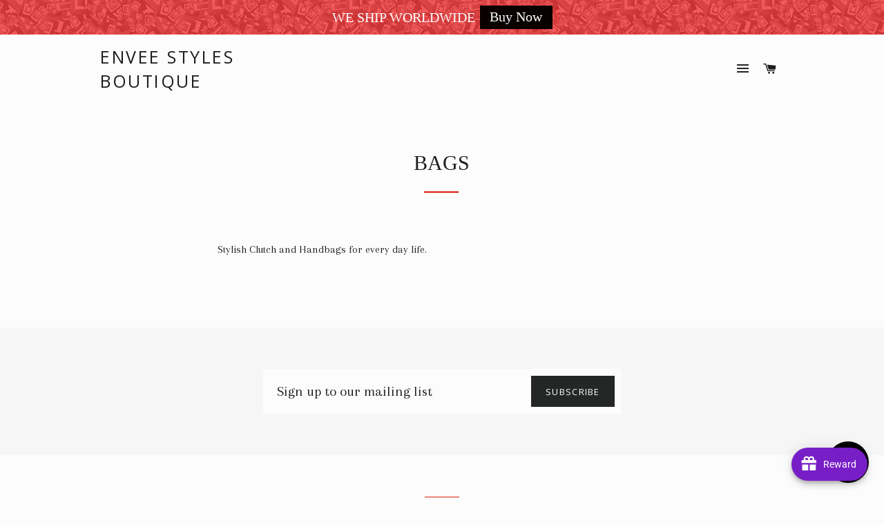

--- FILE ---
content_type: application/javascript
request_url: https://urgencer.laralancer.com/scripts/urg-88dd6a62784984875a7403da46b29240-encer.js?shop=envee-styles-boutique.myshopify.com
body_size: 1991
content:
function Urgencer(){this.generate=function(settings){let shopId=settings.shop_id;let productPage=window.location.href.split('/products/')[1];if(productPage===undefined&&shopId!==2858&&shopId!==2988&&shopId!==3009)return;let url=new URL(window.location.href);let previewId=url.searchParams.get("urgencer-preview");settings=settings.settings;let handle=productPage!==undefined?productPage.split('?')[0]:'';if(shopId===2858&&handle==='')handle='milan-band';if(shopId===2988&&handle==='')handle='super-sonic-hair-dryer';if(shopId===3009&&handle==='')handle='indestructible-shoes';if(shopId===3496)handle=handle.split('/').pop();for(let i=0;i<settings.length;i++){let setting=settings[i];let form=null;if(previewId===null||parseInt(previewId)!==setting.id){if(!setting.active)continue;if(!setting.all_products){handle=handle.replace('%E2%84%A2','™');if(setting.products.indexOf(handle)===-1||!setting.active)continue}}
setWatchers(setting,handle);if(setting.placement==='under_cart'||(setting.placement==='above_cart')){form=document.getElementById('add-to-cart');if(!form||form.length===0)form=document.querySelector('[name=add]');if(!form||form.length===0)form=document.getElementsByClassName("btn-addtocart")[0];if(!form||form.length===0)form=document.getElementsByClassName("product-add")[0];if(!form||form.length===0)form=document.getElementsByClassName("action_button add_to_cart")[0];if(!form||form.length===0)form=document.getElementsByClassName("shop-product__buttons")[0];if(!form||form.length===0)form=document.getElementById("AddToCart-home-product");if(!form||form.length===0)form=document.getElementsByClassName("ProductForm__AddToCart")[0]}else{form=form=document.getElementById('add-item-form');if(!form||form.length===0)form=document.querySelector("form[action='/cart/add']");if(!form||form.length===0)form=document.querySelector("form[action^='/cart/add']");if(!form||form.length===0)form=document.querySelector("form[action$='/cart/add']");if(!form||form.length===0)form=document.querySelector("form[action='/cart/add.js']");if(!form||form.length===0)form=document.querySelector("form[action='/cart/add?return=/']");if(!form||form.length===0)form=document.getElementsByClassName("form.product-form");if(!form||form.length===0)form=document.getElementsByClassName("btn-addtocart")[0]}
let viewsDiv=document.createElement('div');viewsDiv.classList.add('urgencer-watchers');if(setting.placement==='custom')viewsDiv=document.getElementsByClassName('urgencer-watcher-'+setting.id)[0];if(viewsDiv===undefined)return;viewsDiv.style.backgroundColor='#'+setting.background_color;viewsDiv.style.color='#'+setting.text_color;viewsDiv.style.border=setting.border_width+'px'+' solid #'+setting.border_color;viewsDiv.style.borderRadius=setting.border_radius+'px';viewsDiv.style.padding='5px 15px 5px 5px';viewsDiv.style.marginTop=setting.margin_top+'px';viewsDiv.style.marginBottom=setting.margin_bottom+'px';viewsDiv.style.display='table';if(setting.font_style==='italic_bold'){viewsDiv.style.fontWeight='bold';viewsDiv.style.fontStyle='italic'}else{viewsDiv.style.fontWeight=setting.font_style;viewsDiv.style.fontStyle=setting.font_style}
if(setting.placement!=='custom'){if(setting.placement.indexOf('under')!==-1)form.parentNode.insertBefore(viewsDiv,form.nextSibling);else{form.parentNode.insertBefore(viewsDiv,form.previousSibling)}}
let img=document.createElement('img');img.src=setting.icon;img.style.height=setting.icon_height+'px';img.style.float='left';img.style.verticalAlign='middle';viewsDiv.appendChild(img);let text=document.createElement('div');text.style.fontSize=setting.font_size+'px';text.style.paddingLeft=(parseInt(setting.icon_height)+parseInt(setting.text_margin_left))+'px';text.style.lineHeight=(setting.icon_height>setting.font_size)?setting.icon_height+'px':1;let randomNumber=Math.floor(Math.random()*(setting.max-setting.min+1)+setting.min);let watchers=getWatchers(setting,handle);if(watchers===1)
setting.text=setting.text.replace('autres personnes visitent',' autre personne visite');text.innerHTML=setting.text.replace('%number','<b style="color: #'+setting.number_color+'">'+parseInt(watchers+randomNumber)+'</b>');if(text.innerHTML.indexOf('%country')!==-1||text.innerHTML.indexOf('%city')!==-1){let userLocation=getUserLocation(setting,handle);text.innerHTML=text.innerHTML.replace('%country',userLocation.country_name);text.innerHTML=text.innerHTML.replace('%city',userLocation.city)}
viewsDiv.appendChild(text);let maxVisitors=setting.max;let minVisitors=setting.min;setInterval(function(){let bTags=text.getElementsByTagName('b')[0];let randomNumber=Math.floor(Math.random()*(maxVisitors-minVisitors+1)+minVisitors);bTags.innerHTML=parseInt(watchers+randomNumber)},10000)}};function setWatchers(setting,handle){let xmlHttp=new XMLHttpRequest();xmlHttp.open("GET",'https://urgencer.laralancer.com/'+setting.id+'/'+handle+'/watchers/set',!0);xmlHttp.send()}
function getWatchers(setting,handle){let xmlHttp=new XMLHttpRequest();xmlHttp.open("GET",'https://urgencer.laralancer.com/'+setting.id+'/'+handle+'/watchers',!1);xmlHttp.send();return JSON.parse(xmlHttp.responseText).count>0?JSON.parse(xmlHttp.responseText).count:1}
function getUserLocation(setting,handle){let xmlHttp=new XMLHttpRequest();xmlHttp.open("GET",'https://urgencer.laralancer.com/'+setting.id+'/'+handle+'/watchers',!1);xmlHttp.send();let response=JSON.parse(xmlHttp.responseText);if(response.city&&response.country){return{country_name:response.country,city:response.city}}
return{country_name:setting.country,city:setting.city}}
return this}
let urgencer=new Urgencer();urgencer.generate({settings:[{"id":1447,"active":1,"min":7,"max":20,"icon":"https:\/\/urgencer.laralancer.com\/images\/icons\/fire.png","background_color":"fff","text_color":"000","number_color":"FF0000","border_color":"eee","icon_height":24,"font_size":18,"font_style":"normal","text_margin_left":5,"margin_top":5,"margin_bottom":0,"border_width":0,"border_radius":0,"placement":"under_form","text":"%number other people are watching right now!","all_products":1,"products":[],"country":"Virgin Islands, British","city":"Tortola "},{"id":1448,"active":0,"min":7,"max":20,"icon":"https:\/\/urgencer.laralancer.com\/images\/icons\/fire.png","background_color":"fff","text_color":"000","number_color":"FF0000","border_color":"eee","icon_height":24,"font_size":18,"font_style":"normal","text_margin_left":5,"margin_top":5,"margin_bottom":0,"border_width":0,"border_radius":0,"placement":"under_form","text":"%number other people are watching right now!","all_products":1,"products":[],"country":"Virgin Islands, British","city":"Tortola "},{"id":6297,"active":0,"min":0,"max":0,"icon":"https:\/\/urgencer.laralancer.com\/images\/icons\/fire.png","background_color":"fff","text_color":"000","number_color":"FF0000","border_color":"eee","icon_height":24,"font_size":18,"font_style":"normal","text_margin_left":5,"margin_top":5,"margin_bottom":0,"border_width":0,"border_radius":0,"placement":"under_form","text":"%number other people are watching right now!","all_products":1,"products":[],"country":"Virgin Islands, British","city":"Tortola "},{"id":6298,"active":0,"min":0,"max":0,"icon":"https:\/\/urgencer.laralancer.com\/images\/icons\/fire.png","background_color":"fff","text_color":"000","number_color":"FF0000","border_color":"eee","icon_height":24,"font_size":18,"font_style":"normal","text_margin_left":5,"margin_top":5,"margin_bottom":0,"border_width":0,"border_radius":0,"placement":"under_form","text":"%number other people are watching right now!","all_products":1,"products":[],"country":"Virgin Islands, British","city":"Tortola "}],shop_id:864,})